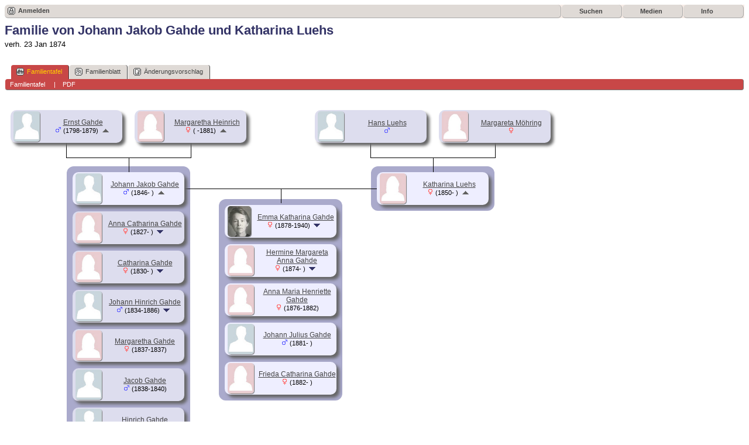

--- FILE ---
content_type: text/html;charset=UTF-8
request_url: https://www.der-familienstammbaum.de/tng/familychart.php?personID=I607&tree=Stammbaum
body_size: 3967
content:




<!DOCTYPE html PUBLIC "-//W3C//DTD XHTML 1.0 Transitional//EN" 
"http://www.w3.org/TR/xhtml1/DTD/xhtml1-transitional.dtd">

<html xmlns="http://www.w3.org/1999/xhtml">
<head>
<title>Familie von Johann Jakob Gahde und Katharina Luehs: Der Familienstammbaum</title>
<!-- Simple SEO v12.0.3.7 for TNG -->
<meta name="Keywords" content="Johann Jakob Gahde" />
<meta name="Keywords" content="Katharina Luehs" />
<meta name="Description" content="Familie von Johann Jakob Gahde und Katharina Luehs: Der Familienstammbaum" />
<meta http-equiv="Content-type" content="text/html; charset=UTF-8" />
<meta name="robots" content="noindex,nofollow" />
<link rel="shortcut icon" href="https://www.der-familienstammbaum.de/tng//favicon.ico"/>
<link href="css/genstyle.css?v=13.0.3" rel="stylesheet" type="text/css" />
<link href="css/tngtabs2.css?v=13.0.3" rel="stylesheet" type="text/css" />
<link href="css/templatestyle.css?v=13.0.3" rel="stylesheet" type="text/css" />
<script src="https://code.jquery.com/jquery-3.4.1.min.js" type="text/javascript" integrity="sha384-vk5WoKIaW/vJyUAd9n/wmopsmNhiy+L2Z+SBxGYnUkunIxVxAv/UtMOhba/xskxh" crossorigin="anonymous"></script>
<script src="https://code.jquery.com/ui/1.12.1/jquery-ui.min.js" type="text/javascript" integrity="sha256-VazP97ZCwtekAsvgPBSUwPFKdrwD3unUfSGVYrahUqU=" crossorigin="anonymous"></script>
<script type="text/javascript" src="js/net.js"></script>

<style type='text/css'>
.fambox, .mfambox {
	width:191px; height:56px;
	position: absolute; z-index: 5;
	background-color: #DDE;
	box-shadow: 5px 5px 5px #666;
	border-radius: 10px;
	padding: 0px; overflow:hidden;
	text-align: center;
}
.mfambox {
	background-color: #EEF;
}
.fambackground {
	width:211px;
	position: absolute; z-index: 2;
	border-radius: 12px;
}
.bare, .smallpic {
	width: 191px;
	height: 56px;
	padding: 0px;
	border-collapse: collapse;
	text-align: center;
}
.smallpic { width: 30px; }
.descender {
	position: absolute; z-index: 3;
	width: 212px;
	height: 25px;
	border-bottom: solid thin black;
	border-left: solid thin black;
	border-right: solid thin black;
}
.leftlower, .rightlower {
	position: absolute; z-index: 3;
	width: 34px;
	border-bottom: solid thin black;
}
.leftlower { border-right: solid thin black; }
.rightlower { border-left: solid thin black;}
.down {
	position: absolute; z-index: 3;
	width: 95;
	border-left: solid thin black;
}
.across, .joiner {
	position: absolute; z-index: 3;
	height: 5px;
	border-top: solid thin black;
}
.across { width: 165px;}
.joiner { width: 130px;}
.more {
	position: absolute;
}
.hiddenbox {
	position:relative;
	display:none;
	z-index:10;
    padding:5px;
    border:1px solid #666;
	background-color: #ddf;
	font-size: 10pt;
}
</style>
<script type='text/javascript'>
function toggle(elem) {
  if (document.getElementById(elem).style.display)
	document.getElementById(elem).style.display = '';
  else	document.getElementById(elem).style.display = 'block';
}
</script>

<link href="css/mytngstyle.css?v=13.0.3" rel="stylesheet" type="text/css" />
<script type="text/javascript" src="js/tngmenuhover2.js"></script>
<script type="text/javascript">
// <![CDATA[
var tnglitbox;
var share = 0;
var closeimg = "img/tng_close.gif";
var smallimage_url = 'ajx_smallimage.php?';
var cmstngpath='';
var loadingmsg = 'Wird geladen...';
var expand_msg = "Darstellung erweitern";
var collapse_msg = "Darstellung reduzieren";
//]]>
</script>
<link rel="alternate" type="application/rss+xml" title="RSS" href="tngrss.php" />
<!-- The Next Generation of Genealogy Sitebuilding, v.13.0.3 (17 February 2021), Written by Darrin Lythgoe, 2001-2026 -->
</head>
<body>
<div class="menucontainer">
<div class="innercontainer">
<div class="icons">
 <a href="#" onclick="return openLogin('ajx_login.php?p=');"   title="Anmelden" class="tngsmallicon" id="log-smicon">Anmelden</a>
&nbsp;
</div>
<ul class="tngdd  float-right" id="tngdd">
<li class="langmenu stubmenu"><br/></li>
<li><a href="#" class="menulink">Suchen</a>
<ul>
<li><a href="surnames.php"><span class="menu-icon" id="surnames-icon"></span> <span class="menu-label">Nachnamen</span></a></li>
<li><a href="firstnames.php"><span class="menu-icon" id="firstnames-icon"></span> <span class="menu-label">Vornamen</span></a></li>
<li><a href="searchform.php"><span class="menu-icon" id="search-icon"></span> <span class="menu-label">Suche nach Namen</span></a></li>
<li><a href="famsearchform.php"><span class="menu-icon" id="fsearch-icon"></span> <span class="menu-label">Familien suchen</span></a></li>
<li><a href="searchsite.php"><span class="menu-icon" id="searchsite-icon"></span> <span class="menu-label">Seite durchsuchen</span></a></li>
<li><a href="places.php"><span class="menu-icon" id="places-icon"></span> <span class="menu-label">Orte</span></a></li>
<li><a href="anniversaries.php"><span class="menu-icon" id="dates-icon"></span> <span class="menu-label">Jahrestage</span></a></li>
<li><a href="calendar.php?m=01"><span class="menu-icon" id="calendar-icon"></span> <span class="menu-label">Kalender</span></a></li>
<li><a href="cemeteries.php"><span class="menu-icon" id="cemeteries-icon"></span> <span class="menu-label">Friedhöfe</span></a></li>
<li><a href="bookmarks.php"><span class="menu-icon" id="bookmarks-icon"></span> <span class="menu-label">Lesezeichen</span></a></li>
</ul>
</li>
<li><a href="#" class="menulink">Medien</a>
<ul>
<li><a href="browsemedia.php?mediatypeID=photos"><span class="menu-icon" id="photos-icon"></span> <span class="menu-label">Fotos</span></a></li>
<li><a href="browsemedia.php?mediatypeID=documents"><span class="menu-icon" id="documents-icon"></span> <span class="menu-label">Dokumente</span></a></li>
<li><a href="browsemedia.php?mediatypeID=headstones"><span class="menu-icon" id="headstones-icon"></span> <span class="menu-label">Grabsteine</span></a></li>
<li><a href="browsemedia.php?mediatypeID=histories"><span class="menu-icon" id="histories-icon"></span> <span class="menu-label">Geschichten</span></a></li>
<li><a href="browsemedia.php?mediatypeID=recordings"><span class="menu-icon" id="recordings-icon"></span> <span class="menu-label">Audio-Aufnahmen</span></a></li>
<li><a href="browsemedia.php?mediatypeID=videos"><span class="menu-icon" id="videos-icon"></span> <span class="menu-label">Video-Aufnahmen</span></a></li>
<li><a href="browsealbums.php"><span class="menu-icon" id="albums-icon"></span> <span class="menu-label">Alben</span></a></li>
<li><a href="browsemedia.php"><span class="menu-icon" id="media-icon"></span> <span class="menu-label">Alle Medien</span></a></li>
</ul>
</li>
<li><a href="#" class="menulink">Info</a>
<ul class="last">
<li><a href="whatsnew.php"><span class="menu-icon" id="whatsnew-icon"></span> <span class="menu-label">Aktuelles</span></a></li>
<li><a href="mostwanted.php"><span class="menu-icon" id="mw-icon"></span> <span class="menu-label">Gesuchte Angaben</span></a></li>
<li><a href="reports.php"><span class="menu-icon" id="reports-icon"></span> <span class="menu-label">Berichte</span></a></li>
<li><a href="statistics.php"><span class="menu-icon" id="stats-icon"></span> <span class="menu-label">Statistiken</span></a></li>
<li><a href="browsetrees.php"><span class="menu-icon" id="trees-icon"></span> <span class="menu-label">Stammbäume</span></a></li>
<li><a href="browsebranches.php"><span class="menu-icon" id="branches-icon"></span> <span class="menu-label">Zweige</span></a></li>
<li><a href="browsenotes.php"><span class="menu-icon" id="notes-icon"></span> <span class="menu-label">Notizen</span></a></li>
<li><a href="browsesources.php"><span class="menu-icon" id="sources-icon"></span> <span class="menu-label">Quellen</span></a></li>
<li><a href="browserepos.php"><span class="menu-icon" id="repos-icon"></span> <span class="menu-label">Aufbewahrungsorte</span></a></li>
<li><a href="browse_dna_tests.php"><span class="menu-icon" id="dna-icon"></span> <span class="menu-label">DNA-Tests</span></a></li>
<li><a href="suggest.php?page=Familie+von+Johann+Jakob+Gahde+und+Katharina+Luehs"><span class="menu-icon" id="contact-icon"></span> <span class="menu-label">Kontakt</span></a></li>
</ul>
</li>
</ul>
</div>
</div>
<div class="icons-rt"></div>
<script type="text/javascript">var tngdd=new tngdd.dd("tngdd");tngdd.init("tngdd","menuhover");</script>
<div id="mhmatches"></div>
<h1 class="header fn" id="nameheader" style="margin-bottom:5px">Familie von Johann Jakob Gahde und Katharina Luehs</h1><span class="normal">verh. 23 Jan 1874</span><br />
<br clear="all" /><br />
<div id="tngmenu">
<ul id="tngnav">
<li><a id="a0" href="familychart.php?familyID=F82&amp;tree=Stammbaum" class="here"><span class="tngsmallicon2" id="fam-smicon"></span>Familientafel</a></li>
<li><a id="a1" href="familygroup.php?familyID=F82&amp;tree=Stammbaum"><span class="tngsmallicon2" id="rel-smicon"></span>Familienblatt</a></li>
<li><a id="a2" href="suggest.php?enttype=F&amp;ID=F82&amp;tree=Stammbaum"><span class="tngsmallicon2" id="sugg-smicon"></span>Änderungsvorschlag</a></li>
</ul>
</div>
<div id="pub-innermenu" class="fieldnameback fieldname smaller rounded4">
<span class='lightlink3' id='tng_plink'>Familientafel&nbsp;</span>
 &nbsp;&nbsp; | &nbsp;&nbsp; <a href="#" class="lightlink" onclick="tnglitbox = new LITBox('rpt_pdfform.php?pdftype=fam&amp;familyID=F82&amp;tree=Stammbaum',{width:350,height:350});return false;">PDF</a>
</div><br/>
<div align='left' id='outer' style='position:relative;padding-top:8px;width:100%;height:660px'>
	<div class='fambox' style='left:10px;top:20px;'>
<table class='bare'><tbody><tr><td class='smallpic' style='padding-left:5px'><img src="img/male.jpg" border="0" alt="Ernst Gahde" width="45" height="52" class="smallimg"/></td><td><a href='getperson.php?personID=I610&amp;tree=Stammbaum' title='Person zeigen'>Ernst Gahde</a><br /><span class="smaller"><img src="img/tng_male.gif" width="11" height="11" border="0" alt="männlich" style="vertical-align: 0px;"/> (1798-1879)</span> <a href='familychart.php?familyID=F205&amp;tree=Stammbaum' title='Eltern-Familie zeigen'><img src='img/admArrowUp.gif' class='famuparrow' alt='' /></a>
</td></tr></tbody></table>
</div>
	<div class='fambox' style='left:222px;top:20px;'>
<table class='bare'><tbody><tr><td class='smallpic' style='padding-left:5px'><img src="img/female.jpg" border="0" alt="Margaretha Heinrich" width="45" height="52" class="smallimg"/></td><td><a href='getperson.php?personID=I611&amp;tree=Stammbaum' title='Person zeigen'>Margaretha Heinrich</a><br /><span class="smaller"><img src="img/tng_female.gif" width="11" height="11" border="0" alt="weiblich" style="vertical-align: 0px;"/> ( -1881)</span> <a href='familychart.php?familyID=F209&amp;tree=Stammbaum' title='Eltern-Familie zeigen'><img src='img/admArrowUp.gif' class='famuparrow' alt='' /></a>
</td></tr></tbody></table>
</div>
<div class='descender' style='left: 105px;top: 76px;'>&nbsp;</div>
<div class='down' style='left:211.5px;top:101px;height:25px;'>&nbsp;</div>
<div class='fambackground' style='left:106px;top:116px;height:478px;'></div>
	<div class='fambox' style='left:116px;top:193px;'>
<table class='bare'><tbody><tr><td class='smallpic' style='padding-left:5px'><img src="img/female.jpg" border="0" alt="Anna Catharina Gahde" width="45" height="52" class="smallimg"/></td><td><a href='getperson.php?personID=I612&amp;tree=Stammbaum' title='Person zeigen'>Anna Catharina Gahde</a><br /><span class="smaller"><img src="img/tng_female.gif" width="11" height="11" border="0" alt="weiblich" style="vertical-align: 0px;"/> (1827- )</span> <a href='familychart.php?personID=I612&amp;tree=Stammbaum&amp;rev=1' title='Die Familie zeigen'><img src='img/ArrowDown.gif' class='famdownarrow' alt='' /></a></td></tr></tbody></table>
</div>
	<div class='fambox' style='left:116px;top:260px;'>
<table class='bare'><tbody><tr><td class='smallpic' style='padding-left:5px'><img src="img/female.jpg" border="0" alt="Catharina Gahde" width="45" height="52" class="smallimg"/></td><td><a href='getperson.php?personID=I616&amp;tree=Stammbaum' title='Person zeigen'>Catharina Gahde</a><br /><span class="smaller"><img src="img/tng_female.gif" width="11" height="11" border="0" alt="weiblich" style="vertical-align: 0px;"/> (1830- )</span> <a href='familychart.php?personID=I616&amp;tree=Stammbaum&amp;rev=1' title='Die Familie zeigen'><img src='img/ArrowDown.gif' class='famdownarrow' alt='' /></a></td></tr></tbody></table>
</div>
	<div class='fambox' style='left:116px;top:327px;'>
<table class='bare'><tbody><tr><td class='smallpic' style='padding-left:5px'><img src="img/male.jpg" border="0" alt="Johann Hinrich Gahde" width="45" height="52" class="smallimg"/></td><td><a href='getperson.php?personID=I620&amp;tree=Stammbaum' title='Person zeigen'>Johann Hinrich Gahde</a><br /><span class="smaller"><img src="img/tng_male.gif" width="11" height="11" border="0" alt="männlich" style="vertical-align: 0px;"/> (1834-1886)</span> <a href='familychart.php?personID=I620&amp;tree=Stammbaum' title='Die Familie zeigen'><img src='img/ArrowDown.gif' class='famdownarrow' alt='' /></a></td></tr></tbody></table>
</div>
	<div class='fambox' style='left:116px;top:394px;'>
<table class='bare'><tbody><tr><td class='smallpic' style='padding-left:5px'><img src="img/female.jpg" border="0" alt="Margaretha Gahde" width="45" height="52" class="smallimg"/></td><td><a href='getperson.php?personID=I630&amp;tree=Stammbaum' title='Person zeigen'>Margaretha Gahde</a><br /><span class="smaller"><img src="img/tng_female.gif" width="11" height="11" border="0" alt="weiblich" style="vertical-align: 0px;"/> (1837-1837)</span></td></tr></tbody></table>
</div>
	<div class='fambox' style='left:116px;top:461px;'>
<table class='bare'><tbody><tr><td class='smallpic' style='padding-left:5px'><img src="img/male.jpg" border="0" alt="Jacob Gahde" width="45" height="52" class="smallimg"/></td><td><a href='getperson.php?personID=I631&amp;tree=Stammbaum' title='Person zeigen'>Jacob Gahde</a><br /><span class="smaller"><img src="img/tng_male.gif" width="11" height="11" border="0" alt="männlich" style="vertical-align: 0px;"/> (1838-1840)</span></td></tr></tbody></table>
</div>
	<div class='fambox' style='left:116px;top:528px;'>
<table class='bare'><tbody><tr><td class='smallpic' style='padding-left:5px'><img src="img/male.jpg" border="0" alt="Hinrich Gahde" width="45" height="52" class="smallimg"/></td><td><a href='getperson.php?personID=I632&amp;tree=Stammbaum' title='Person zeigen'>Hinrich Gahde</a><br /><span class="smaller"><img src="img/tng_male.gif" width="11" height="11" border="0" alt="männlich" style="vertical-align: 0px;"/> (1842- )</span> <a href='familychart.php?personID=I632&amp;tree=Stammbaum' title='Die Familie zeigen'><img src='img/ArrowDown.gif' class='famdownarrow' alt='' /></a></td></tr></tbody></table>
</div>
	<div class='fambox' style='left:530px;top:20px;'>
<table class='bare'><tbody><tr><td class='smallpic' style='padding-left:5px'><img src="img/male.jpg" border="0" alt="Hans Luehs" width="45" height="52" class="smallimg"/></td><td><a href='getperson.php?personID=I636&amp;tree=Stammbaum' title='Person zeigen'>Hans Luehs</a><br /><span class="smaller"><img src="img/tng_male.gif" width="11" height="11" border="0" alt="männlich" style="vertical-align: 0px;"/>  </span></td></tr></tbody></table>
</div>
	<div class='fambox' style='left:742px;top:20px;'>
<table class='bare'><tbody><tr><td class='smallpic' style='padding-left:5px'><img src="img/female.jpg" border="0" alt="Margareta Möhring" width="45" height="52" class="smallimg"/></td><td><a href='getperson.php?personID=I637&amp;tree=Stammbaum' title='Person zeigen'>Margareta Möhring</a><br /><span class="smaller"><img src="img/tng_female.gif" width="11" height="11" border="0" alt="weiblich" style="vertical-align: 0px;"/>  </span></td></tr></tbody></table>
</div>
<div class='descender' style='left: 625px;top: 76px;'>&nbsp;</div>
<div class='down' style='left:731.5px;top:101px;height:25px;'>&nbsp;</div>
<div class='fambackground' style='left:626px;top:116px;height:76px;'></div>
	<div class='mfambox' style='left:116px;top:126px;'>
<table class='bare'><tbody><tr><td class='smallpic' style='padding-left:5px'><img src="img/male.jpg" border="0" alt="Johann Jakob Gahde" width="45" height="52" class="smallimg"/></td><td><a href='getperson.php?personID=I191&amp;tree=Stammbaum' title='Person zeigen'>Johann Jakob Gahde</a><br /><span class="smaller"><img src="img/tng_male.gif" width="11" height="11" border="0" alt="männlich" style="vertical-align: 0px;"/> (1846- )</span> <a href='familychart.php?familyID=F191&amp;tree=Stammbaum' title='Eltern-Familie zeigen'><img src='img/admArrowUp.gif' class='famuparrow' alt='' /></a>
</td></tr></tbody></table>
</div>
<div class='across' style='left: 307px;top:154px;'></div>
	<div class='mfambox' style='left:636px;top:126px;'>
<table class='bare'><tbody><tr><td class='smallpic' style='padding-left:5px'><img src="img/female.jpg" border="0" alt="Katharina Luehs" width="45" height="52" class="smallimg"/></td><td><a href='getperson.php?personID=I319&amp;tree=Stammbaum' title='Person zeigen'>Katharina Luehs</a><br /><span class="smaller"><img src="img/tng_female.gif" width="11" height="11" border="0" alt="weiblich" style="vertical-align: 0px;"/> (1850- )</span> <a href='familychart.php?familyID=F204&amp;tree=Stammbaum' title='Eltern-Familie zeigen'><img src='img/admArrowUp.gif' class='famuparrow' alt='' /></a>
</td></tr></tbody></table>
</div>
<div class='across' style='left: 472px;top:154px;'></div>
<div class='down' style='left:472px;top:154px;height:25px;'></div>
<div class='fambackground' style='left:366px;top:172px;height:344px;'></div>
	<div class='mfambox' style='left:376px;top:182px;'>
<table class='bare'><tbody><tr><td class='smallpic' style='padding-left:5px'><a href="showmedia.php?mediaID=37&amp;medialinkID=39" title="Emma Katharina Gahde"><img src="photos/thumb_emmatiedemann1.jpg" border="0" alt="Emma Katharina Gahde" width="40" height="52" class="smallimg"/></a></td><td><a href='getperson.php?personID=I189&amp;tree=Stammbaum' title='Person zeigen'>Emma Katharina Gahde</a><br /><span class="smaller"><img src="img/tng_female.gif" width="11" height="11" border="0" alt="weiblich" style="vertical-align: 0px;"/> (1878-1940)</span> <a href='familychart.php?personID=I189&amp;tree=Stammbaum' title='Die Familie zeigen'><img src='img/ArrowDown.gif' class='famdownarrow' alt='' /></a></td></tr></tbody></table>
</div>
	<div class='mfambox' style='left:376px;top:249px;'>
<table class='bare'><tbody><tr><td class='smallpic' style='padding-left:5px'><img src="img/female.jpg" border="0" alt="Hermine Margareta Anna Gahde" width="45" height="52" class="smallimg"/></td><td><a href='getperson.php?personID=I190&amp;tree=Stammbaum' title='Person zeigen'>Hermine Margareta Anna Gahde</a><br /><span class="smaller"><img src="img/tng_female.gif" width="11" height="11" border="0" alt="weiblich" style="vertical-align: 0px;"/> (1874- )</span> <a href='familychart.php?personID=I190&amp;tree=Stammbaum' title='Die Familie zeigen'><img src='img/ArrowDown.gif' class='famdownarrow' alt='' /></a></td></tr></tbody></table>
</div>
	<div class='mfambox' style='left:376px;top:316px;'>
<table class='bare'><tbody><tr><td class='smallpic' style='padding-left:5px'><img src="img/female.jpg" border="0" alt="Anna Maria Henriette Gahde" width="45" height="52" class="smallimg"/></td><td><a href='getperson.php?personID=I607&amp;tree=Stammbaum' title='Person zeigen'>Anna Maria Henriette Gahde</a><br /><span class="smaller"><img src="img/tng_female.gif" width="11" height="11" border="0" alt="weiblich" style="vertical-align: 0px;"/> (1876-1882)</span></td></tr></tbody></table>
</div>
	<div class='mfambox' style='left:376px;top:383px;'>
<table class='bare'><tbody><tr><td class='smallpic' style='padding-left:5px'><img src="img/male.jpg" border="0" alt="Johann Julius Gahde" width="45" height="52" class="smallimg"/></td><td><a href='getperson.php?personID=I608&amp;tree=Stammbaum' title='Person zeigen'>Johann Julius Gahde</a><br /><span class="smaller"><img src="img/tng_male.gif" width="11" height="11" border="0" alt="männlich" style="vertical-align: 0px;"/> (1881- )</span></td></tr></tbody></table>
</div>
	<div class='mfambox' style='left:376px;top:450px;'>
<table class='bare'><tbody><tr><td class='smallpic' style='padding-left:5px'><img src="img/female.jpg" border="0" alt="Frieda Catharina Gahde" width="45" height="52" class="smallimg"/></td><td><a href='getperson.php?personID=I609&amp;tree=Stammbaum' title='Person zeigen'>Frieda Catharina Gahde</a><br /><span class="smaller"><img src="img/tng_female.gif" width="11" height="11" border="0" alt="weiblich" style="vertical-align: 0px;"/> (1882- )</span></td></tr></tbody></table>
</div>

</div>
<hr size="1" />
<p class="smaller center">Diese Website läuft mit <a href="https://tngsitebuilding.com" class="footer" target="_blank" title="Learn more about TNG">The Next Generation of Genealogy Sitebuilding</a> v. 13.0.3,  programmiert von Darrin Lythgoe  &copy; 2001-2026.</p>
<p class="smaller center">Betreut von <a href="suggest.php?" class="footer" title="Kontakt">Andreas Böttcher</a>.</p>
<br/>
<script type="text/javascript" src="js/litbox.js"></script>
</body>
</html>
